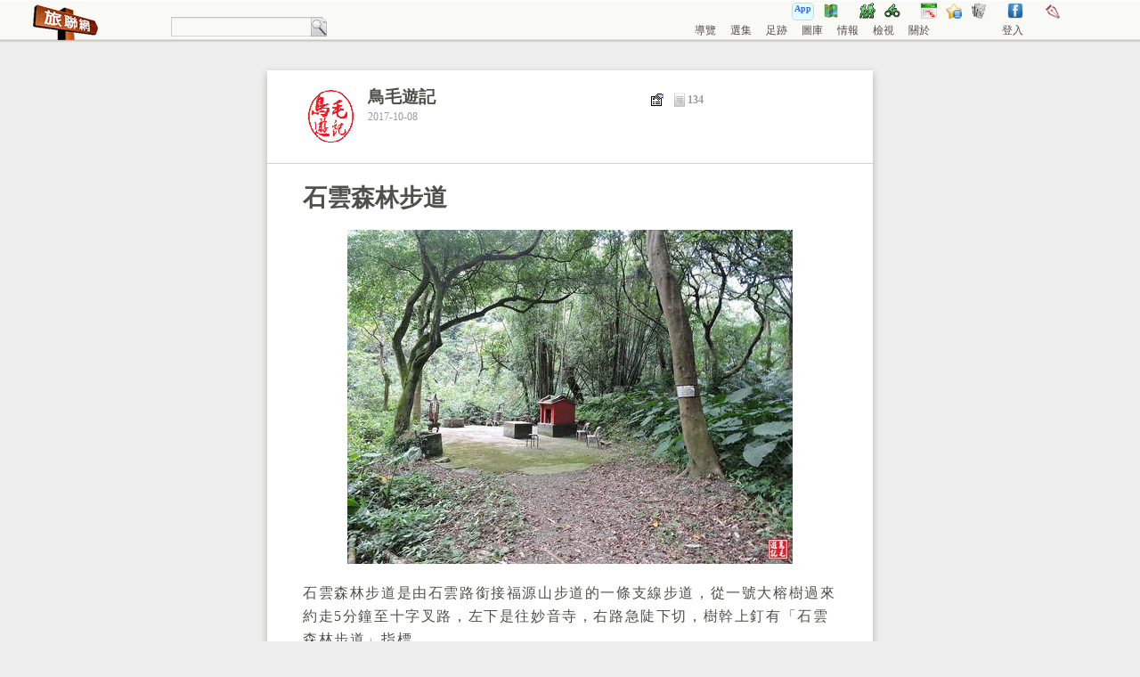

--- FILE ---
content_type: text/html; charset=UTF-8
request_url: https://www.waytogo.cc/page/75379
body_size: 7408
content:
<!DOCTYPE html>
<html lang="zh-TW" xmlns="http://www.w3.org/1999/xhtml" xmlns:fb="http://ogp.me/ns/fb#" xmlns:og="http://opengraphprotocol.org/schema/" xmlns:v="urn:schemas-microsoft-com:vml">
    <head>        
        <meta http-equiv="Content-Type" content="text/html; charset=utf-8"/>
        <meta http-equiv="content-language" content="zh-tw" />
        <meta name="viewport" content="width=device-width, initial-scale=1.0, maximum-scale=1.0, user-scalable=no" />
                <base href="https://www.waytogo.cc/"/><link rel="icon" href="favicon.ico">    
        <link rel="stylesheet" type="text/css" href="//code.jquery.com/ui/1.12.1/themes/base/jquery-ui.css">
<link rel="stylesheet" type="text/css" media="screen" href="/css/jquery.ui.potato.menu.css" />
<link rel="stylesheet" type="text/css" href="/css/waytogo.css"/>
<link rel="stylesheet" type="text/css" href="/css/curation/bookedit.css" type="text/css"/>
<link rel="stylesheet" type="text/css" href="/css/curation/booklist.css" type="text/css"/>
        <link rel="stylesheet" href="/css/page.css" type="text/css"/>
        <title>石雲森林步道 by 鳥毛遊記 - 旅聯網</title>
        <meta property="fb:admins" content="1285731471" />
        <meta property="fb:app_id" content="100294980023644" />
        <meta property="og:title" content="石雲森林步道 by 鳥毛遊記 - 旅聯網" />
        <meta property="og:description" content="石雲森林步道是由石雲路銜接福源山步道的一條支線步道，從一號大榕樹過來約走5分鐘至十字叉路，左下是往妙音寺，右路急陡下切，樹幹上釘有「石雲森林步道」指標。" />
        <meta property="og:image" content="https://d.share.photo.xuite.net/yuhyng/1d63002/20264873/1172968793_m.jpg" />        <meta name="keywords" content="石雲森林步道"/>
        <meta name='description' content="石雲森林步道是由石雲路銜接福源山步道的一條支線步道，從一號大榕樹過來約走5分鐘至十字叉路，左下是往妙音寺，右路急陡下切，樹幹上釘有「石雲森林步道」指標。"/>
        <link rel="alternate" type="application/rss+xml" title="旅聯網" href="https://feeds.feedburner.com/www.waytogo.cc"/>
        <link rel="search" type="application/opensearchdescription+xml" title="旅記網站聯合入口搜尋" href="way2go_search.xml"/>

    </head>
    <body  style="margin-left:0px;margin-top:0px;margin-right:0px;">
        <div id="fb-root"></div>
        <div id="banner">

<div class="Container">

<div style='float:left;position:relative;width:360px'>
<div style="padding:5px 0 0 5px;width:150px;float:left" >
	<a href="/"><img src="images/logo.png" border=0 style="float: left;" alt="旅記網站聯合入口" title="點選這裡返回旅聯網首頁"/></a>
<a href='./'><span id='banner-currentpagename'></span></a></div>

<div style="position:absolute;right:0;bottom:4px; text-align:left; font-size:13px;color:#e0e0e0;vertical-align:bottom;width:200px;float:right">
	<form action="index.php" method="get" name="PAD" id="PAD" style="vertical-align:middle;padding: 0; margin: 0;" onsubmit="return checktitlevalue();">
		<input type="text" id="q" name="q" value="">
		<input type="hidden" id="sitesearch" name="sitesearch" value="waytogo.cc">
		<ul id='searchmenu' class="sitemenu" style='margin-left:0;padding-left:0;'>
		<li><a href="javascript:SearchPosts()" style='padding:0'><img src='images/document-find.png' style='vertical-align:middle' border=0></a>
			<ul>
				<li><a href="javascript:SearchPosts()">搜尋遊記</a></li>
				<li><a href="javascript:SearchTopics()">搜尋主題</a></li>
				<li><a href="javascript:SearchCurations()">搜尋選集</a></li>
				<li><a href="javascript:SearchDomain()">全站搜尋</a></li>
				<li class='separator'></li>
				<li><a href="javascript:SearchUsers()">尋找某個人</a></li>				
											
			</ul>
		</li>
		</ul>
	</form>
</div>
</div>


<div style='float:right;height:44px;position:relative;width:425px;margin-right:55px;'>
<div class='bannerMenu'>
	<!--<div id='calendararea' style='float:left;position:relative;width:70px;margin:3px 15px 3px 0;font-size:13px;font-family:微軟正黑體'>
		<a href='/calendar.php' title='活動行程日曆'><img src='/images/schedule.png' alt='活動行程日曆' align=top style='margin-right:3px;vertical-align:bottom;'>行事曆</a>
	</div>-->
	<ul>	
            <li><a href="https://play.google.com/store/apps/details?id=cc.waytogo.waytogo11" title="Waytogo App 下載" style="text-decoration:none"><div style="border: 1px lightgrey solid; padding: 0 2px; background-color: lightcyan; border-radius: 5px; height: 18px; font-size: 0.8em; font-weight: bold; color: royalblue;"><span>App</span></div></a></li>
            <li><a href="/map" title="旅聯網地圖集"><img src='/images/route.png' alt='旅聯網地圖集' align=top></a></li>
            <li>&nbsp;</li>
		<li><a href="/topic/909" title="登山健行"><img src='/images/hiker.png' alt='登山健行' align=top></a></li>		
		<li><a href="/topic/1189" title="自行車道"><img src='/images/cycling.png' alt='自行車道' align=top></a></li>			
		<li>&nbsp;</li>
		<!--<li><a href='/calendar' title='活動行程日曆'><img src='/images/schedule.png' alt='活動行程日曆' align=top></a></li>-->
		<li><a href='/month?acpm=showinfo' title='本月文章'><img src='/images/calendar.png' alt='本月文章' align=top></a></li>		
		<li><a href="/focus" title="焦點話題"><img src='/images/list.png' alt='焦點話題' align=top></a></li>
			
		<li><a href="/filterinfos" title="旅遊新聞"><img src='/images/news.png' alt='旅遊新聞' align=top></a></li>
<!--		<li><a href="/timeline.php" title="旅遊情報"><img src='/images/info.png' alt='旅遊情報' align=top></a></li>-->
			
		
				<li>&nbsp;</li>
		<!--<li><a href="http://living.waytogo.cc" title="生活記趣"><img border=0 src='http://living.waytogo.cc/images/living.png' align=top></a></li>-->
		<li><a href="http://www.facebook.com/waytogonet" title="旅聯網 on Facebook"><img src='/images/fb.png' align=top></a></li>		
		<!--<li><a href="http://m.waytogo.cc/index.php" title="手機版"><img src='/images/phone.png' align=top></a></li>-->
		<li>&nbsp;</li><li><a href='/document/usermanual/usermanual.htm' title='加入旅聯網一起發表遊記'><img src='/images/write.png' align=top></a></li>	</ul>
</div>
	
<div style="bottom:0px;left:0px;position:absolute;">
	<ul id='mainmenu' class="sitemenu">	
	
<!--
	<li><a href="/wallposts.php" title='張貼'>張貼</a>
		<ul>			
					
		</ul>	
	</li>
-->	

	<li><a href='/guide' title='分類與興趣主題'>導覽</a>
		<ul>
			<li id='menucat-11'><a href='/cat/11'>散心</a>
				<ul>
					<li><a href="/topic/2620">旅遊活動</a>
						<ul>
							<li><a href="/topic/6631">台北市</a></li>
							<li><a href="/topic/3164">新北市</a></li>
							<li><a href="/topic/6633">桃園</a></li>
							<li><a href="/topic/6634">新竹市</a></li>
							<li><a href="/topic/3892">新竹縣</a></li>
							<li><a href="/topic/5693">苗栗</a></li>
							<li><a href="/topic/5617">台中</a></li>
							<li><a href="/topic/5999">彰化</a></li>
							<li><a href="/topic/6637">雲林</a></li>
							<li><a href="/topic/6638">嘉義縣</a></li>	
							<li><a href="/topic/6639">嘉義市</a></li>
							<li><a href="/topic/5758">台南</a></li>
							<li><a href="/topic/5143">高雄</a></li>		
							<li><a href="/topic/5152">屏東</a></li>
							<li><a href="/topic/6644">花蓮</a></li>
							<li><a href="/topic/6524">澎湖</a></li>		
							<li><a href="/topic/6646">金門</a></li>
							<li><a href="/topic/6647">馬祖</a></li>	
						</ul>	
					</li>
					<li><a href="/topic/1917" title='城鄉'>城市漫步</a>
						<ul>
							<li><a href="/campaign/18" title='台南散策'>台南散策</a></li>
							<li><a href="/topic/6466" title='青田七六'>青田七六</a></li>
						</ul>
					</li>
					<li><a href="/topic/6564" title='農村農會'>農村體驗</a></li>
					<li><a href="/topic/528" title='賞花'>賞花尋芳</a></li>
					<li><a href="/topic/1189" title='鐵馬'>鐵馬單車</a></li>
					<li><a href="/topic/909" title='登山'>登山健行</a></li>
					<li><a href="/topic/4550" title='民宿'>民宿一晚</a></li>
					<li><a href="/topic/4171" title='景觀餐廳'>景觀餐廳</a></li>					
				</ul>
			</li>
			<li id='menucat-1'><a href='/cat/1'>鐵馬</a></li>
			<li id='menucat-2'><a href='/cat/2'>攝影</a>
				<ul>
					<li><a href='/topic/2326?ac=listposts'>賞鳥</a></li>
				</ul>
			</li>
			<li id='menucat-3'><a href='/cat/3'>生態</a></li>
			<li id='menucat-4'><a href='/cat/4'>建築</a></li>
			<li id='menucat-5'><a href='/cat/5'>鐵道</a></li>
			<li id='menucat-6'><a href='/cat/6'>高山</a></li>
			<li id='menucat-7'><a href='/cat/7'>海外</a>
				<ul>
					<li><a href="/topic/883" title='日本'>日本</a>
						<ul>
							<li><a href="/topic/885" title='東京'>東京</a></li>
							<li><a href="/topic/888" title='京都'>京都</a></li>
							<li><a href="/topic/891" title='北海道'>北海道</a></li>
						</ul>	
					</li>
					<li><a href="/topic/892" title='中國'>中國</a></li>
					<li><a href="/topic/5589" title='歐洲'>歐洲</a></li>					
				</ul>
			</li>
			<li id='menucat-8'><a href='/cat/8'>美味</a></li>
			<li id='menucat-9'><a href='/cat/9'>人文</a>
				<ul>
					<li><a href="/topic/3" title='古道'>古道</a>
						<ul>
							<li><a href="/topic/18" title='台北市古道'>台北市古道</a></li>
							<li><a href="/topic/46" title='新北市古道'>新北古道</a>
								<ul>
									<li><a href="/topic/47" title='雙溪區古道'>雙溪區古道</a></li>
									<li><a href="/topic/137" title='三芝區古道'>三芝區古道</a></li>
									<li><a href="/topic/120" title='萬里區古道'>萬里區古道</a></li>
								</ul>
							</li>	
							<li><a href="/topic/159" title='桃園古道'>桃園古道</a></li>
							<li><a href="/topic/181" title='新竹古道'>新竹古道</a></li>
							<li><a href="/topic/203" title='苗栗古道'>苗栗古道</a></li>
						</ul>
					</li>
					
				</ul>	
			</li>
			<li id='menucat-10'><a href='/cat/10'>郊山</a>
				<ul>
					<li><a href="/topic/408" title='步道'>步道</a>
						<ul>
							<li><a href="/topic/410" title='台北市步道'>台北市步道</a></li>
							<li><a href="/topic/6886" title='新北市步道'>新北市步道</a></li>
						</ul>
					</li>
					<li><a href="/topic/929" title='基石'>基石</a>
						<ul>
							<li><a title='一等三角點' href='/topic/930'>一等三角點</a></li>
							<li><a title='一等三角點' href='/topic/951'>一等三角點</a></li>
							<li><a title='三等三角點' href='/topic/970'>三等三角點</a></li>
							<li><a title='圖根點' href='/topic/1015'>圖根點</a></li>
							<li><a title='鑛務課' href='/topic/1030'>鑛務課</a></li>							
						</ul>
					</li>
				</ul>
			</li>
                        <li id='menucat-11'><a href='/cat/12'>中級山</a></li>
		</ul>
	</li>
	
	<li id='menuhome-curation'><a href="/curations" title='選集'>選集</a>
		<ul>			
			<li><a href="/curations?ac=listcurations&acpm=rp" title='選集最新發表'>最新發表</a></li>
			<li><a href="/curations?ac=listcurations&acpm=hc" title='選集熱門點閱'>最多點閱</a></li>
			<li><a href="/curations?ac=listcurations&acpm=mr" title='選集許多推薦'>最愛推薦</a></li>
			<li><a href="/curations?ac=listcurations&acpm=mc" title='選集許多評論'>最多討論</a></li>
			<li><a href="#" title='分類選集'>分類選集</a>
				<ul>
		<li><a href='/curations?ac=listcatcurations&acpm=1' title='鐵馬類選集'>鐵馬類</a></li><li><a href='/curations?ac=listcatcurations&acpm=2' title='攝影類選集'>攝影類</a></li><li><a href='/curations?ac=listcatcurations&acpm=3' title='生態類選集'>生態類</a></li><li><a href='/curations?ac=listcatcurations&acpm=4' title='建築類選集'>建築類</a></li><li><a href='/curations?ac=listcatcurations&acpm=5' title='鐵道類選集'>鐵道類</a></li><li><a href='/curations?ac=listcatcurations&acpm=6' title='高山類選集'>高山類</a></li><li><a href='/curations?ac=listcatcurations&acpm=7' title='海外類選集'>海外類</a></li><li><a href='/curations?ac=listcatcurations&acpm=8' title='美味類選集'>美味類</a></li><li><a href='/curations?ac=listcatcurations&acpm=9' title='人文類選集'>人文類</a></li><li><a href='/curations?ac=listcatcurations&acpm=10' title='郊山類選集'>郊山類</a></li><li><a href='/curations?ac=listcatcurations&acpm=11' title='散心類選集'>散心類</a></li><li><a href='/curations?ac=listcatcurations&acpm=12' title='中級山類選集'>中級山類</a></li>				</ul>
			</li>	
		</ul>	
	</li>
		
	<li id='menuhome-campaign'><a href="/campaigns" title='足跡'>足跡</a>
		<ul>
			<li><a href="/document/campaign/campaignhelp.html" target=_new title='足跡規則'>規則</a></li>
			<li><a href="http://forum.waytogo.cc/viewforum.php?f=21"  target=_new title='足跡討論區'>討論區</a></li>
						<li class='separator'></li>			
			<li id='menucampaign-2'><a href='/campaigns?ac=ho' title='依闖關人數-足跡'>依闖關人數</a></li>
			<li id='menucampaign-3'><a href='/campaigns?ac=hf' title='依完成人數-足跡'>依完成人數</a></li>
			<li id='menucampaign-4'><a href='/campaigns?ac=rp' title='依上線時間-足跡'>依上線時間</a></li>
                        <li class='separator'></li>
                        <li id='menucampaign-5'><a href='/campaigns?ac=registeredposts' title='最近登錄足跡的遊記'>登錄的足跡</a></li>
					</ul>
	</li>
	<li><a href="https://waytogo.cc/gallery" target=_new title='圖庫'>圖庫</a>
                <ul>
			<li id='menualbum-1'><a href="/album/1" title='圖庫最新發表展示'>最新發表</a></li>
			<li id='menualbum-3'><a href="/album/3" title='土地公廟圖庫展示'>土地公廟</a></li>
			<li id='menualbum-7'><a href="/album/7" title='賞鳥圖庫展示'>賞鳥</a></li>
			<li id='menualbum-8'><a href="/album/8" title='碑碣圖庫展示'>碑碣</a></li>
			<li id='menualbum-5'><a href="/album/5" title='老樹圖庫展示'>老樹</a></li>
			<li id='menualbum-9'><a href="/album/9" title='古橋圖庫展示'>古橋</a></li>
			<li id='menualbum-4'><a href="/album/4" title='台北小百岳圖庫展示'>台北小百岳</a></li>
			<li id='menualbum-6'><a href="/album/6" title='日治遺跡圖庫展示'>日治遺跡</a></li>
                </ul>
        </li>
	<li><a href="http://forum.waytogo.cc" title='新聞情報、話題焦點'>情報</a>
		<ul>
			<li><a href="http://forum.waytogo.cc/imess.php?fid=2" target=_new title='留言板'>留言板</a></li>			
			<li><a href="http://forum.waytogo.cc" target=_new title='討論區'>討論區</a></li>
			<li><a href="http://forum.waytogo.cc/viewforum.php?f=23" target=_new title='活動、路線'>活動、路線</a></li>
			<li id='menutimeline-focus'><a href='/focus' title='話題焦點'>話題焦點</a></li>
				
			
			<li id='menufi-rp'><a href="/filterinfos" title='旅遊新聞'>旅遊新聞</a>
				<ul>
					<li id='menufi-hc'><a href="/filterinfos?ac=hc" title='熱門新聞'>熱門新聞</a></li>
				</ul>
			</li>
						<li id='menutimeline-0'><a href="/timelines" title='活動情報'>旅遊動態</a>
				<ul>
					<li id='menutimeline-1'><a href="/timelines?ac=list&acpm=1" title='官網情報'>官網動態</a></li>			
					<li id='menutimeline-3'><a href="/timelines?ac=list&acpm=3" title='活動情報'>活動動態</a></li>
					<li id='menutimeline-4'><a href="/timelines?ac=list&acpm=4" title='團體情報'>團體動態</a></li>
					<li id='menutimeline-2'><a href="/timelines?ac=list&acpm=2" title='店家情報'>店家動態</a></li>
					<li id='menutimeline-5' ><a href="/timelines?ac=list&acpm=5" title='達人情報'>達人動態</a></li>
				</ul>	
			</li>	
			
		</ul>	
	</li>
        	
            <li><a href="#">檢視</a>
                <ul>
                    <li><a href='javascript:void(0)'><span id='spanShowMap' onclick='javascript:ShowMap()'>旅記地圖</span></a></li><li><a id='newmapwin' href='/largemap' target=_new>另開地圖</a></li>	
                </ul>
            </li>
            		
	
	<li><a href="#">關於</a>
		<ul>			
			<li><a href="http://forum.waytogo.cc/viewforum.php?f=4" target=_new title='旅聯公告'>旅聯公告</a></li>
			<li><a href="document/usermanual/usermanual.htm" target=_new title='如何發表'>如何發表</a></li>
			<li><a href="document/curations/curations.htm" target=_new title='規畫選集'>規畫選集</a></li>
			<li><a href="document/usermanual/experience.htm" target=_new title='瀏覽體驗'>瀏覽體驗</a></li>
			<li><a href="http://forum.waytogo.cc/viewtopic.php?p=2372#2372" target=_new title='上傳影像'>上傳影像</a></li>
			<li><a href="http://forum.waytogo.cc/viewtopic.php?p=17235#17235" target=_new title='嵌入文章'>嵌入文章</a></li>
			<li class='separator'></li>
			<li id='menuhome-currentmonth'><a href='/month?acpm=showinfo' title='本月文章'><img src='/images/calendar.png' alt='本月文章' width=16px height=16px align=top>&nbsp;本月</a></li>
			<li><a href="/topic/1" title='旅遊主題目錄'><img src='/images/listtree.png' alt='旅行主題目錄' width=16px height=16px align=top>&nbsp;目錄</a>
			<!--<li><a href="http://www.waytogo.cc/liansan.php" title='遊戲．旅聯梁山'><img src='/images/topic/cache/small/6/5/6559.jpg' alt='遊戲．旅聯梁山' width=16px height=16px align=top>&nbsp;遊戲</a>-->
			<li><a href="https://waytogo.cc/blog" title="旅聯網部落格"  target=_new><img border=0 src='/images/blog.png' width=16px height=16px align=top>&nbsp;部落格</a></li>
			<li><a href="https://www.facebook.com/waytogonet" title="旅聯網粉絲團"  target=_new><img border=0 src='/images/fb.png' width=16px height=16px align=top>&nbsp;專頁</a></li>
			<!--<li><a href="https://plus.google.com/u/0/b/112044719630950463782" title="旅聯網Google+"  target=_new><img border=0 src='/images/google-plus.png' width=16px height=16px align=top>&nbsp;專頁</a></li>
			<li><a href="http://twitter.com/waytogocc" title="旅聯網推特"  target=_new><img border=0 src='/images/twitter.png' width=16px height=16px align=top>&nbsp;Twitter</a></li>-->
			<li><a class=en href="https://feeds.feedburner.com/way2go" ><img border=0 src='/images/rss2.gif' width=16px height=16px align=top>&nbsp;RSS</a></li>
<!--			<li><a class=en href="http://www.feedburner.com/fb/a/emailverifySubmit?feedId=1759699"><img border=0 src='/images/rss2.gif' width=16px height=16px align=top>&nbsp;MAIL</a></li>-->
			<!--<li><a href='/calendar.php' title='活動行程日曆'><img src='/images/schedule.png' alt='活動行程日曆' width=16px height=16px align=top>行事曆</a></li>-->
			<li class='separator'></li>
                        <li><a href="living/" title="生活記趣分站" style="text-overflow: initial;"><img border=0 src='living/images/living.png' width=16px height=16px align=top>&nbsp;生活記趣</a></li>
                        <li class='separator'></li>
                        <li><a href="/document/privacy-policy.html" title='隱私權政策'>隱私權政策</a>
			<li><a href="/document/about.html" title='關於旅聯網'>關於旅聯網</a>
			<li><a href="mailto:gardener@waytogo.cc">連絡版主</a></li>
		</ul>
	</li>	
</ul>
</div>

<div style="text-align:left;bottom:0px;right:0px;position:absolute;">
		<ul id='usermenu' class="sitemenu">
<li><a href='/user/logon'>登入</a></li></ul>

</div>
</div>

</div>
			
</div><div class='maincontent'>
    <div id='leftcolumn'></div>
    <div id='maincolumn'>
        <div id='divcontent'>
            <div class='pagecolumn'>
                <div class='JournalAuthor'>
                    <div id='DocStats'>
                        <ul>
                            <li>
                                <p class='journal-state'>
                                    <span><a href='javascript:void(0)' class='journal-menu' jid='75379' ai='477' doctype='page' docid='75379' title='編輯'><img src='images/b_props.png'></a>
</span>                                    <span><img src='images/favor.png' title='134次點閱'><strong>134</strong></span>                                                                       
                                </p>
                            </li>
                            <li>
                                <p class='journal-state'>
                                                                                                                                                
                                </p>
                            </li>
                            <li>
                                <div style='float:left;margin-right:9px;'><fb:like href='http://www.waytogo.cc/page/75379' width='90' layout='button_count' show_faces='' action='recommend' style='vertical-align:top;'></fb:like></div>
                            </li>    
                        </ul>
                    </div>

                    <img class='avatar' src='/images/grey.gif' data-original='images/user/cache/medium/4/7/477.png'>
                    <p id='JournalAuthorName'>
                        <a title='鳥毛遊記' href='user/477' target=_top>鳥毛遊記</a>                        <span class='actionbutton'></span>
                    </p>

                    <p id='JournalAuthorDate' class='journal-state'>2017-10-08</p>
                </div>

                <div id='dragj-75379' class='dragj'  n='石雲森林步道' ai='477' an='鳥毛遊記'>    
    <h1 id='JournalName'><a class='journal-link' href='http://blog.xuite.net/yuhyng/twblog/538388843' jid='75379' ai='477'>石雲森林步道</a>
    </h1>    
</div>                
<div class='PageImageHolder'>
    <a href='http://blog.xuite.net/yuhyng/twblog/538388843' class='journal-link' target='_new'>
                    <img id='jt-75379' alt='石雲森林步道' src='/images/grey.gif' data-original='images/journal/cache/original/7/5/75379.jpg' height=375 width=500>
            <!--<img id='jt-75379' alt='石雲森林步道' src='/images/grey.gif' data-original='images/journal/cache/original/7/5/75379.jpg'>-->
                </a>

    <div class="page-logo-ads"><ins class="adsbygoogle" style="display:inline-block;width:468px;height:60px" data-ad-client="ca-pub-5082520731587744" data-ad-slot="7826587719"></ins><script>(adsbygoogle = window.adsbygoogle || []).push({});</script></div></div>
                <div class='JournalDescription' id='s-75379'>石雲森林步道是由石雲路銜接福源山步道的一條支線步道，從一號大榕樹過來約走5分鐘至十字叉路，左下是往妙音寺，右路急陡下切，樹幹上釘有「石雲森林步道」指標。</div>

                                    <div class="page-has-AD-link"><ins class="adsbygoogle"  style="display:inline-block;width:468px;height:15px"  data-ad-client="ca-pub-5082520731587744"  data-ad-slot="3396388115"></ins><script>(adsbygoogle = window.adsbygoogle || []).push({});</script></div>
                    
                
                <div class='pageComment'><a name='comments'></a>
                    <div class='pagefbcomments'><a name='fbcomments'></a><fb:comments href='http://www.waytogo.cc/page/75379' num-posts='5' width='600'></fb:comments></div>
                </div>

                
                <div class='pagemisc'>
    <ul class='pagebiinfo'>
        <li><p class='introduce'>本篇所屬分類</p><h3><a title='鳥毛遊記的郊山篇' href='user/477?ac=listcatposts&acpm=10' target=_top>郊山</a></h3><ul class='thumbsboard'><li><img data-original='images/journal/cache/medium/9/0/90784.jpg' src='images/grey.gif'></li><li><img data-original='images/journal/cache/medium/9/0/90770.jpg' src='images/grey.gif'></li><li><img data-original='images/journal/cache/medium/9/0/90766.jpg' src='images/grey.gif'></li><li><img data-original='images/journal/cache/medium/9/0/90757.jpg' src='images/grey.gif'></li><li><img data-original='images/journal/cache/medium/9/0/90752.jpg' src='images/grey.gif'></li><li><img data-original='images/journal/cache/medium/9/0/90742.jpg' src='images/grey.gif'></li></ul></li>
        <li><p>&nbsp;</p><h3>&nbsp;</h3><ins class='adsbygoogle' style='display:inline-block;width:320px;height:50px' data-ad-client='ca-pub-5082520731587744'   data-ad-slot='6629056112'></ins><script>(adsbygoogle = window.adsbygoogle || []).push({});</script></li>
    </ul>
</div>

                
                
                    <div class='pagemisc'>
        <h3>1 相關主題</h3>
        <ul class='pagebiinfo'>
                            <li>
                    <a title='石雲步道' class='imgblock' href='topic/5628' target=_top>
                                        
                            <img data-original='images/topic/cache/medium/5/6/5628.jpg' src='/images/grey.gif'>
                                                </a>
                    <p><a title='石雲步道' href='topic/5628' target=_top><span class='infoname'>石雲步道</span></a><br><span class='infoappendix'><a href='topic/1' title='最上層目錄'>/</a>/<a title='步道' href='topic/408'>步道</a>/<a title='郊山' href='topic/409'>郊山</a>/<a title='桃園' href='topic/3102'>桃園</a></span></p></li>

                
            <li><ins class="adsbygoogle" style="display:inline-block;width:320px;height:50px" data-ad-client="ca-pub-5082520731587744"   data-ad-slot="6629056112"></ins><script>(adsbygoogle = window.adsbygoogle || []).push({});</script></li>        

        </ul>
    </div>
    
                    <div class='pagemisc'>
        <h3>3 相關文章</h3>
        <ul class='pagebiinfo'>
                            <li>
                    <a class='imgblock' href='page/83292' target=_self  title='南橋桃園觀光工廠.石雲森林步道.鶯歌百年六號榕樹.石雲禪寺.石雲禪寺紀念碑'>
                                        
                            <img data-original='images/journal/cache/medium/8/3/83292.jpg' src='/images/grey.gif'>
                                                </a>
                    <div class='infoname oneline'><a href='page/83292' target=_self title='南橋桃園觀光工廠.石雲森林步道.鶯歌百年六號榕樹.石雲禪寺.石雲禪寺紀念碑'>南橋桃園觀光工廠.石雲森林步道.鶯歌百年六號榕樹.石雲禪寺.石雲禪寺紀念碑</a></div>
                                        <div class='infoappendix oneline'><a href='user/1520'>童妍童羽的遊記</a> 2020/12/28 發表</div>
                    <p class='journal-state'>
                                                <span><a class='previewlink' href='page/83292' title='南橋桃園觀光工廠.石雲森林步道.鶯歌百年六號榕樹.石雲禪寺.石雲禪寺紀念碑'><img src='images/preview.png'></a></span>
                                                <span><img src='images/favor.png' title='點閱'><strong>48</strong></span>                                                                    </p>
                </li>

                                <li>
                    <a class='imgblock' href='page/77843' target=_self  title='20190127石雲森林步道-望湖山-尖山'>
                                        
                            <img data-original='images/journal/cache/medium/7/7/77843.jpg' src='/images/grey.gif'>
                                                </a>
                    <div class='infoname oneline'><a href='page/77843' target=_self title='20190127石雲森林步道-望湖山-尖山'>20190127石雲森林步道-望湖山-尖山</a></div>
                                        <div class='infoappendix oneline'><a href='user/1373'>PSwoodly的遊記</a> 2019/01/28 發表</div>
                    <p class='journal-state'>
                                                <span><a class='previewlink' href='page/77843' title='20190127石雲森林步道-望湖山-尖山'><img src='images/preview.png'></a></span>
                                                <span><img src='images/favor.png' title='點閱'><strong>132</strong></span>                                                <span><a href='page/77843/1' title='航跡圖'><img src='images/maps-icon.png'></a></span>
                                                </p>
                </li>

                                <li>
                    <a class='imgblock' href='page/76037' target=_self  title='【桃園龜山】石雲森林步道'>
                                        
                            <img data-original='images/journal/cache/medium/7/6/76037.jpg' src='/images/grey.gif'>
                                                </a>
                    <div class='infoname oneline'><a href='page/76037' target=_self title='【桃園龜山】石雲森林步道'>【桃園龜山】石雲森林步道</a></div>
                                        <div class='infoappendix oneline'><a href='user/1389'>j28ah的遊記</a> 2018/02/12 發表</div>
                    <p class='journal-state'>
                                                <span><a class='previewlink' href='page/76037' title='【桃園龜山】石雲森林步道'><img src='images/preview.png'></a></span>
                                                <span><img src='images/favor.png' title='點閱'><strong>98</strong></span>                                                                    </p>
                </li>

                
            <li><ins class="adsbygoogle" style="display:inline-block;width:320px;height:50px" data-ad-client="ca-pub-5082520731587744"   data-ad-slot="6629056112"></ins><script>(adsbygoogle = window.adsbygoogle || []).push({});</script></li>
        </ul>
    </div>
    
                            </div>
        </div>
</div></div>

        <div id='divmenu' tabindex=-1 class="contextmenu" style="display:none;" onmouseover="javascript:jQuery(this).addClass('hovering')" onmouseout="jQuery(this).removeClass('hovering')" onblur="closepopup(this.id)"><div id='divmenu-content'></div><a class='close' onclick="jQuery(this).parent().hide()"></a></div>
<div id='divkeywords'  tabindex=-1 class='contextmenu' style="display:none;" onmouseover="javascript:jQuery(this).addClass('hovering')" onmouseout="jQuery(this).removeClass('hovering')" onblur="closepopup(this.id)"><div id='divkeywords-content'></div><a class='close' onclick="jQuery(this).parent().hide()"></a></div>
<div id='divrelatic'  tabindex=-1 class='contextmenu' style="display:none;" onmouseover="javascript:jQuery(this).addClass('hovering')" onmouseout="jQuery(this).removeClass('hovering')" onblur="closepopup(this.id)"><div id='divrelatic-content'></div><a class='close' onclick="jQuery(this).parent().hide()"></a><a class='jump' title='返回關鍵字選單'></a></div>
        <!-- for waypoints data using xml tag will make ambigious(especially in Firefox), use div tag instead, use javascript xmlobj instead-->
        <div id="xmlWaypoints" style="display:none"><?xml version="1.0" encoding="utf-8"?>
<waypoints><wp lat="+24.9835370" lng="+121.366550" name="石雲步道" oid="5628" t="0">5628</wp></waypoints>
</div>

        <script src="//code.jquery.com/jquery-3.6.0.min.js"></script>
<script src="//code.jquery.com/ui/1.12.1/jquery-ui.js"></script>
<script src="/js/jquery.lazyload.min.js"></script>
<script src="/js/jquery.editable-1.3.3.min.js"></script>
<script src="/js/masonry.pkgd.min.js"></script>
<script src="/js/jquery.ui.potato.menu.js"></script>
<script src="/js/jquery.purl-2.2.min.js"></script>
<script src="/js/fbapiinit.inc.js"></script>
<script src="/js/waytogo.js"></script>
<script src="/js/curation.inc.js"></script>
<script src="/js/docobjbase.js"></script>
        <script type="text/javascript" src="/js/pageobj.js"></script>
       
        <script type="text/javascript">
            var bPreview = false;

            var docmeta = {"luserid":-1,"type":"page","id":"75379","name":"\u77f3\u96f2\u68ee\u6797\u6b65\u9053 by \u9ce5\u6bdb\u904a\u8a18","ll":"","kmlFile":"","bRecent":false,"bshowmap":0};
            var docobj = new pageobj(docmeta, "divcontent");

            jQuery(function () {
                if (!bPreview) {
                    //initial banner menu
                    jQuery('.sitemenu').ptMenu().show();
                }

                docobj.init();
                
                //make previewlink into history
                jQuery('#'+docobj.contentElem).find('a.previewlink').click(addressable);
            });
        </script>
        
<script async src="//pagead2.googlesyndication.com/pagead/js/adsbygoogle.js"></script>

<!-- Global site tag (gtag.js) - Google Analytics -->
<script async src="https://www.googletagmanager.com/gtag/js?id=UA-1171163-4"></script>
<script>
    window.dataLayer = window.dataLayer || [];
    function gtag() {
        dataLayer.push(arguments);
    }
    gtag('js', new Date());

    gtag('config', 'UA-1171163-4');
</script>

<!-- Global site tag (gtag.js) - Google Analytics -->
<script async src="https://www.googletagmanager.com/gtag/js?id=G-1D86NEB3B2"></script>
<script>
    window.dataLayer = window.dataLayer || [];
    function gtag() {
        dataLayer.push(arguments);
    }
    gtag('js', new Date());

    gtag('config', 'G-1D86NEB3B2');
</script>
    </body>
</html>

--- FILE ---
content_type: text/html; charset=utf-8
request_url: https://www.google.com/recaptcha/api2/aframe
body_size: 267
content:
<!DOCTYPE HTML><html><head><meta http-equiv="content-type" content="text/html; charset=UTF-8"></head><body><script nonce="ComR6D1HknjFtDl6nM7zlg">/** Anti-fraud and anti-abuse applications only. See google.com/recaptcha */ try{var clients={'sodar':'https://pagead2.googlesyndication.com/pagead/sodar?'};window.addEventListener("message",function(a){try{if(a.source===window.parent){var b=JSON.parse(a.data);var c=clients[b['id']];if(c){var d=document.createElement('img');d.src=c+b['params']+'&rc='+(localStorage.getItem("rc::a")?sessionStorage.getItem("rc::b"):"");window.document.body.appendChild(d);sessionStorage.setItem("rc::e",parseInt(sessionStorage.getItem("rc::e")||0)+1);localStorage.setItem("rc::h",'1769695165205');}}}catch(b){}});window.parent.postMessage("_grecaptcha_ready", "*");}catch(b){}</script></body></html>

--- FILE ---
content_type: text/css
request_url: https://www.waytogo.cc/css/curation/bookedit.css
body_size: 628
content:
@charset "UTF-8";

#album {
 font-size: 62.5%; 
 width: 192px; 
 float:left;
/* background:#fff;*/
 display:none;
 position:fixed;
 top:46px;
 left:8px;
 z-index:2;/*over the jdynaoverlay */
}
.ui-accordion .ui-accordion-content { padding:0;}
.dragj {z-index:3;}
#droppable { width: 192px; height: 600px; padding: 0.5em; float: left; margin: 10px; }
#album h1 { padding: .2em; margin: 0;  font-size:15px;}
.b_ch ol { margin: 0; padding: 1em 0 1em 2.45em; font-size:11px;line-height:16pt;}
.b_ch ol li{
 margin:0 3px 3px 0;
}

.b_chname {
	margin: 0;
	padding: 1em 1em 0em 1em;
}
/*
.lishort {
 overflow: hidden;
 text-overflow: ellipsis;
 white-space: nowrap;  
}
*/

.liwrap {
	display:none;
}

/*#b_title { margin: 0; padding: 1em; font-size:13px;line-height:16pt;word-wrap: break-word;word-break: break-all;}*/
#b_title { font-family:微軟正黑體;}
.chname {
 width:124px;
 overflow: hidden;
 text-overflow: ellipsis;
 white-space: nowrap;  
}
.b_chabs { 
	color:#524d4d;
	padding: 1em 0 0em 2em;
	margin:0 3px 0 0;
	word-wrap: break-word;
	word-break: break-all;
}

#b_abs { 
	margin:0 3px 1em 0;
	/* padding-bottom:1em; */

}
.blicmt {background:#d0d0f0;margin-right: 0.2em;padding:0.1em;word-wrap: break-word;word-break: break-all;}
.book_filedel {width:16px;}
.book_head_command {float:right;font-weight:normal;font-size:13px;}
.draggingtext {
	white-space:nowrap;
	font-size:13px;
	font-weight:bold;
	color:#2525d4;
	z-index:3;/*over the album*/
}

 /* use a semi-transparent image for the overlay */
#stylepreview {
    /* must be initially hidden */
    display:none;

    /* place overlay on top of other elements */
    z-index:10000;
   
    width:870px;
    min-height:200px;
    border:1px solid #666;

    box-shadow:0 0 90px 5px #000;
    -webkit-box-shadow: 0 0 90px #000;
}
  
  /* close button positioned on upper right corner */
  
#stylepreview  .close {
    background-image:url(/images/apple-close.png);
    position:absolute;
    left:-14px;
    top:-14px;
    cursor:pointer;
    height:28px;
    width:28px;
}

 


--- FILE ---
content_type: text/javascript
request_url: https://www.waytogo.cc/js/docobjbase.js
body_size: 8358
content:
/* 
 * To change this license header, choose License Headers in Project Properties.
 * To change this template file, choose Tools | Templates
 * and open the template in the editor.
 */

function extend(base, sub) {
    // Avoid instantiating the base class just to setup inheritance
    // Also, do a recursive merge of two prototypes, so we don't overwrite 
    // the existing prototype, but still maintain the inheritance chain
    // Thanks to @ccnokes
    var origProto = sub.prototype;
    sub.prototype = Object.create(base.prototype);
    for (var key in origProto) {
        sub.prototype[key] = origProto[key];
    }
    // The constructor property was set wrong, let's fix it
    Object.defineProperty(sub.prototype, 'constructor', {
        enumerable: false,
        value: sub
    });
}

jQuery(function () {
    jQuery(window).resize(function () {
        if((typeof(docobj) != "undefined") && docobj.msnryobj != null) {
            setTimeout(function () {
                docobj.msnryobj.layout();
//                jQuery('.Container').width(docobj.msnryobj.container.width());
            }, 200);
        }
//        else
//            jQuery('.Container').width(jQuery(window).width() - 100); //for cat non-masonry object
    });
});

function CMasonry(containerSelector, selector, columnwidth, stampname) {
    this.selector = selector || ".bookcell,.journalcolumn,.topicBoard, .mitem";
    this.columnwidth = columnwidth || 0;
    this.container = jQuery(containerSelector);
    this.stampname = stampname || ".corner-stamp";

    this.destroy = function () {
        this.container.each(function (i) {
            var msnry = Masonry.data(this);
            msnry.off('layoutComplete');
            msnry.destroy();
        });
    };
    this.layout = function () {
        this.container.masonry('layout');
    };   
   
    if ((this.stampname == '') || (jQuery("" + this.stampname).length == 0)) {
        this.container.masonry({
            itemSelector: this.selector,
            columnWidth: this.columnwidth,
            isInitLayout: false,
            isFitWidth: true
        });
    }
    else {
        this.container.masonry({
            itemSelector: this.selector,
            columnWidth: this.columnwidth,
            isInitLayout: false,
            stamp: ("" + this.stampname),
            //cornerStampSelector: (""+stampname),
            isFitWidth: true
        });
    }

    this.container.masonry('on', 'layoutComplete', function () {
        if ((typeof (docobj) != "undefined") && (typeof (docobj.AfterLayout) == "function")) {
            docobj.AfterLayout();
        }
        //remove masonrying flag
        docobj.msnryobj.container.removeData("masonrying");
    });
}

var columnobj = null;
function CColumn(name, width) {
    this.mName = name;
    this.mWidth = width;
    this.mRegisteredObjs = new Array();
    this.mWidgets = new Array();
    this.mTicks = new Array();
    this.registerEventSink = function (objname) {
        if (!this.mRegisteredObjs.inArray(objname))
            this.mRegisteredObjs.push(objname);
    };
    this.hideColumn = function (bKeepDatalayer) {
        bKeepDatalayer = bKeepDatalayer || false;
        jQuery("#" + this.mName).hide();
        jQuery("img.menutick").remove();
    };
    this.showColumn = function () {
        jQuery("#" + this.mName).show();
    };
    this.onColumnAppear = function () {
        this.showColumn();
        var objname;
        jQuery("#maincolumn").css("padding-left", "200px"); //210 to 200 2013.8.25        
        for (i = 0; i < this.mRegisteredObjs.length; i++) {
            objname = this.mRegisteredObjs[i];
            if (typeof(jQuery("#" + objname).data('masonry')) != "undefined")
                jQuery("#" + objname).masonry('layout');
            }
        //force masonary re-layout    
        setTimeout(function(){            
            jQuery(window).trigger('resize');
        },500);    
    };
    this.onColumnDisappear = function () {
        this.hideColumn();
        var objname;
        jQuery("#maincolumn").css("padding-left", "0px");
        for (i = 0; i < this.mRegisteredObjs.length; i++) {
            objname = this.mRegisteredObjs[i];
            if (typeof(jQuery("#" + objname).data('masonry')) != "undefined")
                jQuery("#" + objname).masonry('layout');
        }
        //force masonary re-layout    
        setTimeout(function(){            
            jQuery(window).trigger('resize');
        },500);
    };
    this.showItem = function (showdiv, tickspan) {
        var tickspan = tickspan || "";
        if (this.mWidgets.inArray(showdiv))
            return;
        this.mWidgets.push(showdiv);
        this.mTicks.push(tickspan);
        if (tickspan != "") {
            jQuery("#" + tickspan).prepend("<img class='menutick' style='vertical-align:bottom' src='images/tick.png'>");
            jQuery("#" + tickspan).parent().parent().show();
        }
        if ((this.mWidgets.length > 1) && (showdiv != 'album')) {
            if (jQuery("#jdynaoverlay").length > 0) {
                if (showdiv != 'jdynaoverlay')	// and not jdynaoverlay isself //2013.8.25
                    jQuery("#" + showdiv).insertAfter("#jdynaoverlay");
            }
            else
                jQuery("#" + showdiv).prependTo("#" + this.mName);
        }
        jQuery("#" + showdiv).show();
        if (this.mWidgets.length == 1)
            this.onColumnAppear();
    };
    this.hideItem = function (showdiv, tickspan) {
        var tickspan = tickspan || "";
        var t;
        if ((t = this.mWidgets.indexOf(showdiv)) < 0) {
            return;
        }
        this.mWidgets.remove(showdiv);
        this.mTicks.removeIndex(t);
        if (tickspan != "")
            jQuery("#" + tickspan).find("img.menutick").remove();
        jQuery("#" + showdiv).hide();
        if (this.mWidgets.length == 0)
            this.onColumnDisappear();
    };
    this.isItemVisible = function (showdiv) {
        return this.mWidgets.inArray(showdiv);
    };
    this.turnItemState = function (showdiv, tickspan) {
        var bVisible = this.isItemVisible(showdiv);
        if (!bVisible)
            this.showItem(showdiv, tickspan);
        else
            this.hideItem(showdiv, tickspan);
        return bVisible;
    };
}

function docobjbase(docmeta) {

    this.dt = docmeta['type'] || "unknown";
    this.id = docmeta['id'] || "";
    this.luserid = docmeta['luserid'] || -1;
    this.entityname = docmeta['name'] || "";
    this.docstr = this.dt + "-" + this.id;
    //this.PreviewState = false;
    this.initLoad = true;

    this.recordhistory = function () {

        var luserid = this.luserid;
        if (luserid == -1)
            return;

        var urllink = (history.state) ? history.state.url : location.href;
        if (urllink === "") {
            switch (this.dt) {
                case "curations":                   
                case "campaigns":
                    urllink = this.dt;
                    break;
                case "unknown":
                    urllink = ".";
                    break;
                default:
                    urllink = (this.dt + "/" + this.id);
                    break
            }
        }
        var userhistory = sessionStorage.getItem("userhistory");
        var luserhistory = localStorage.getItem("luserhistory");
        if (userhistory === null)
            userhistory = "";
        var hisobj = null;
        if ((userhistory === "") && (luserhistory !== null)) {
            hisobj = jQuery.parseJSON(luserhistory);
            localStorage.removeItem("luserhistory");
            if (hisobj["history"].length > 5) { //threshold from 10->5 2013.9.13
                jQuery.ajax({
                    url: "user/savehistory",
                    type: "post",
                    data: {
                        userhistory: luserhistory
                    },
                    success: function (response) {
                        if (!response.succ) {
                            console.log(response.msg);
                        }
                    }
                });
            }
        }
        var currH = {
            "r": urllink,
            "n": document.title,
            "t": Math.round(((new Date()).getTime()) / 1000)
        };
        if (userhistory === "") {
            hisobj = {
                "id": -1,
                "userid": parseInt(luserid),
                "start": Math.round(((new Date()).getTime()) / 1000),
                "history": null
            };
        } else
            hisobj = jQuery.parseJSON(userhistory);
        if (hisobj["history"] === null)
            hisobj["history"] = new Array(currH);
        else {
            if (hisobj["history"][hisobj["history"].length - 1].r === urllink)
                return;
            hisobj["history"].push(currH);
        }
        var newuserhistory = JSON.stringify(hisobj);
        sessionStorage.setItem("userhistory", newuserhistory);
        localStorage.setItem("luserhistory", newuserhistory);
    };
}

function contentobj(docmeta, contentElem) {
    docobjbase.call(this, docmeta);
    this.contentElem = contentElem;
}

contentobj.prototype = {
    init: function () {
        //add support to catch FB like button click event
         window.addEventListener('blur',function(){	
            window.setTimeout(function () {                        
                if (document.activeElement instanceof HTMLIFrameElement) {
                    $iframe = jQuery(document.activeElement);
                    var fblikes = $iframe.parents("fb\\:like");
                    if(fblikes.length === 0)                            
                        return;                            
                    var href = fblikes.eq(0).attr("href");
//                    console.log("fb like click", href);

                    var $file = jQuery.url(href).attr("path");
                    var splitAr = $file.match(/\/(page|topic|user|m|cat|curation|campaign|album|wallpost)(_|\/)([0-9]+)/);               
                    var ot = splitAr[1];
                    var oi = splitAr[3];

                    var ac = jQuery.url(href).param("ac");
                    var acpm = jQuery.url(href).param("acpm");

                    var recommendable = new Array("page", "curation", "topic", "user", "wallpost");

                    if (recommendable.inArray(ot)) {
                        //recommend or unrecommend
                        var recommends = localStorage.getItem(ot+'_recommend');

//                        console.log("recommends", recommends);

                        var iRecommend = -1;
                        var recAr = new Array();
                        if(recommends !== null && recommends !== ""){
                            recAr = recommends.split(',');
                            iRecommend = recAr.indexOf(oi);
                        }

                        jQuery.ajax({
                                url: 'user/'+ (iRecommend===-1 ? '' : 'un')+'recommendDoc',
                                'method':'post',
                                data: {doctype:ot, objid: oi, ac: ac, acpm:acpm}
                            }).done(function( data ) {
                                if(iRecommend === -1){
                                    if(recommends === null){
                                        localStorage.setItem(ot+'_recommend', oi);
                                    }
                                    else{
                                        //limit local storage
                                        if(recAr.length > 10){
                                            localStorage.setItem(ot+'_recommend', oi);
                                        }
                                        else{
                                            recAr.push(oi);
                                            localStorage.setItem(ot+'_recommend', recAr.join(","));
                                        }
                                    }
                                }
                                else{
                                    recAr.splice(iRecommend, 1);
                                    localStorage.setItem(ot+'_recommend', recAr.join(","));
                                }
                            }).always(function() {
                                //refocus window in order to receive blur command
                                setTimeout("window.focus();", 1000);
                            });
                    }                            
                }
             }, 0);                     
        });       
    },
    apply_lazyload : function(elemNode){
        elemNode = elemNode || document.getElementById(this.contentElem);
      
        jQuery("img[data-original]", elemNode).lazyload({
            src: "data-original",
            //effect: "fadeIn",
            //placeholder: "images/grey.gif",
            threshold: 0.2
        });
        
        //uncomment to re-masonry if journal logo width not set
//        if((typeof(docobj) !== "undefined") && docobj.msnryobj !== null) {
//            jQuery(".journal-logo img[data-original], .photo-img img[data-original]", elemNode).on('load', function(){
//                if(docobj.msnryobj.container.data("masonrying")) {
//                    return;
//                }
//                else {
//                    docobj.msnryobj.container.data("masonrying", true);
//                }       
//                
//                setTimeout(() => {
//                    docobj.msnryobj.layout();
//                    setTimeout(() => {
//                        if(docobj.msnryobj.container.data("masonrying")) {
//                            docobj.msnryobj.container.removeData("masonrying");
//                        }
//                    }, 5000); //layoutComplete event may not trigger
//                });
//            });
//        }
    },
    //remove google AD prevent IE8 from blocking, especially after swithing context 2013.11.16
    removeAD : function(){
        jQuery(".journal-has-AD,.news-has-AD,.topic-has-AD,.curation-has-AD").remove();
    },
    generateContent: (queryString, modelName, cb) => {
        if(queryString === ''){
            alert("請輸入問題");
            return;
        }
        
        let $d = $.Deferred();
        
        if(typeof(freeModels) !== "undefined"){
            $d.resolve();
        }
        else {
            $d = $.getScript( "/js/geminiClient.js");
        }
        
        $d.then(()=> {
            if(modelName === "prompt"){
                modelName = prompt("生成模型名稱", freeModels[freeModels.length - 1]);
                
                //user choose cancel
                if(modelName === null)
                    return;
                
                queryString = prompt("要AI回答的問題", queryString);
                
                //user choose cancel
                if(queryString === null)
                    return;
            }
            
            let gemini_option = {
                    docstr: (docobj.dt + "-" + docobj.id),
                    modelName: modelName
                };
            
            AskGemini(queryString, gemini_option).then(($answerWrap)=>{
                if (cb !== undefined && typeof (cb) === 'function')
                    cb($answerWrap);
            });
        });
    }
};

// Setup the prototype chain the right way
extend(docobjbase, contentobj);

function iterableobj_detectScrollToHeight() {
    jQuery(document).ready(function (jQuery) {
        jQuery(window).scroll(function () {
            var windowscrollTop = jQuery(window).scrollTop();
            var windowHeight = jQuery(window).height();
            if (Math.abs(jQuery(document).height() - windowHeight - windowscrollTop) < 100) {
                docobj.lastAddedLiveFunc();
            }
        });
    });
}

function iterableobj_apply_social_button(elemNode) {
    elemNode = elemNode || document.getElementById(docobj.contentElem);

    jQuery(elemNode).find(".journalcolumn, .corner-stamp, .bookcell[status='1'], .topicBoard").hover(function (event) {        
        
        var jidinstr = jQuery(this).attr("id");        
        if (typeof (jidinstr) == "undefined")
            return;
        if ((typeof (FB) == "undefined") || (FB == null))
            return;
        var jid = jidinstr.substr(jidinstr.indexOf("-") + 1);
        var doctype = jidinstr.substr(0, jidinstr.indexOf("-"));

        switch (doctype) {
            case "j":
                doctype = "page";
                break;
            case "curation":
                doctype = "curation";
                break;
            case "topic":
                doctype = "topic";
                break;
            case "wp":
                doctype = "wallpost";
                break;
            default:
                return;
                break;
        }        
         
        if (jQuery("#doccmd-" + jid).length == 0) {
            var e = document.createElement('div');
            jQuery(e).attr("id", "doccmd-" + jid).addClass('doccmd').appendTo(jQuery(this));
            $doccmdul = jQuery("<ul></ul>").appendTo(jQuery(e))
                    //.append("<li><a href='https://twitter.com/share' class='twitter-share-button' data-url='" + window.location.origin + "/" + doctype + "/" + jid + "' data-text='" + datatext + "' data-lang='zh-tw'>推文</a></li>")
                    .append("<li><fb:like href='" + window.location.origin + "/" + doctype + "/" + jid + "' width=90 layout='button_count' show_faces='false' action='recommend' style='vertical-align:top;'></fb:like></li>");
            FB.XFBML.parse(e);
            //twttr.widgets.load();
        }
        jQuery("#doccmd-" + jid).show();
        return false;
    }, function (event) {
        var jidinstr = jQuery(this).attr("id");
        if (typeof (jidinstr) == "undefined") {
            $docitem = jQuery(this).find("div.dragj");
            if ($docitem.length > 0)
                jidinstr = $docitem.attr("id");
        }
        if (typeof (jidinstr) == "undefined")
            return;
        var jid = jidinstr.substr(jidinstr.indexOf("-") + 1);
        jQuery("#doccmd-" + jid).hide();
        return false;
    });
}

function iterableobj_ajaxMasonryInfinite() {
    if (docobj.mAjax[docobj.mAction]==null || docobj.mAjax[docobj.mAction]["iteration"] == null) {
        console.log("Infinite action not found:"+docobj.mAction);
        jQuery("div#lastPostsLoader").remove();
        return;
    }
    docobj.scrolleventlock = true;
    jQuery('div#lastPostsLoader').append('<img src="images/bigLoader.gif">');
    var ajaxparams = docobj.makeupAjaxMoreParams();
    if (typeof (ajaxparams["responseType"]) == "undefined")
        ajaxparams["responseType"] = "json";

    var ajaxfunc = docobj.mAjax[docobj.mAction]["iteration"];
    jQuery.ajax({
        url: ajaxfunc,
        dataType: ajaxparams["responseType"],
        data: ajaxparams,
        type: 'post',
        success: function (response) {
            if ((response["content"] != null) && (response["content"] != "")) {
                var $container = jQuery("div#lastPostsLoader").prev();
                var e = document.createElement('div');
                $e = jQuery(e).append(response["content"]).appendTo($container);
                docobj.AfterIteration(e);

                if (docobj.msnryobj != null)
                    docobj.msnryobj.container.masonry('appended', $e);

                if ($e.children("div").length == 0)
                    jQuery("div#lastPostsLoader").remove(); //2013.4.29 the result may be less than limit if error occur
                else
                    jQuery('div#lastPostsLoader').empty();

                $container.append($e.children("div"));
                $e.remove();

                if (response["callbacks"] != null) {
                    jQuery.each(response["callbacks"], function (i, callback) {
                        eval("(" + callback.name + "(" + callback.params.join(",") + ")" + ")");
                    })
                }

                //call callback function will be according to paratemers
                if (response["xmlWaypoints"] != null) {
                    appendWaypoints(response["xmlWaypoints"]);
                }
            } else {
                jQuery("div#lastPostsLoader").remove();
            }
            docobj.scrolleventlock = false;
        }
    });
}

function iterableobj_lastAddedLiveFunc() {
    if ((jQuery("div#lastPostsLoader").length == 0) || (docobj.scrolleventlock))
        return;
    docobj.ajaxMasonryInfinite();
}

function iterableobj_newInfiniteLoader(container) {
    container = container || docobj.contentElem;

    if (jQuery("#" + container).children("div").length > 0) { // start = 0 size < limit，circle should not appear 2013.4.25, but this is wrong, circle will be removed ar AfterIteration 2013.4.29            
        if (jQuery("div#lastPostsLoader").length == 0)
            jQuery("#" + container).after("<div id='lastPostsLoader' align=center></div>");
        else
            jQuery("div#lastPostsLoader").empty();
    } else
        jQuery("div#lastPostsLoader").remove();
}

function iterableobj_makeupAjaxMoreParams() {
    var jParam = {
        start: docobj.start,
        limit: docobj.limit
    };
    return jParam
}

function iterableobj_setIterationVal(start, limit) {
    docobj.start = start;
    docobj.limit = limit
}

function iterableobj_AfterIteration(elemNode) {
    elemNode = elemNode || document.getElementById(docobj.contentElem);

    docobj.apply_lazyload(elemNode);
    docobj.apply_social_button(elemNode);

    //make previewlink into history, move from attach_journal_clicked_event for even non-journal-based content 
    jQuery(elemNode).find('a.previewlink').click(addressable);

    docobj.setIterationVal(docobj.start + docobj.limit, docobj.limit);

    //force image to load defer 2013.6.19; after applying lazyload is better
    //force masonary re-layout, if had done in apply_lazyload, the following is not necessary
    setTimeout(function(){
        jQuery(window).trigger('resize');
        jQuery(window).trigger('scroll');
    },1000);
}

function docobj_initialLeftColumn(){
    if (columnobj == null) {
        if (jQuery('#leftcolumn').length > 0) {
            columnobj = new CColumn("leftcolumn", 192);
        }
    }
    
    if(columnobj !== null){
        docobj.leftcolumnObj = columnobj;

        //need leftcolumn event, move from docobj.init() since 2017.11.21
        docobj.leftcolumnObj.registerEventSink(docobj.contentElem);
    }
}

function docobj_switchContext(action, param, start, limit) {
    action = action || "";
    param = param || "";
    start = start || 0;
    limit = limit || docobj.limit;

    docobj.setIterationVal(start, limit);
    docobj.mAction = action;
    docobj.mActionParams = param;

    //force mobile browser not hover on previous selected
    jQuery("#ContextMenuBar ul li a.selected").removeClass("selected").addClass("nonselected");
    
    jQuery("#ucmenu-" + action).removeClass("nonselected").addClass("selected");
    jQuery("body").css('cursor', 'wait');
    jQuery("#ContextMenuBar li a").css('cursor', 'wait');

    //remove google AD prevent IE8 from blocking 2013.11.16
    if(typeof(docobj.removeAD)==="function"){
        docobj.removeAD();
    }

    var ajaxfunc = docobj.mAjax[action]["iteration"];
    var ajaxparams = docobj.makeupAjaxMoreParams();
   
    jQuery.ajax({
        url: ajaxfunc,
        type: 'post',
        data: ajaxparams,
        dataType: "json",
        success: function (response) {
            jQuery("#" + docobj.contentElem).html((response['content'] != null) ? response['content'] : '');
            docobj.AfterSwitchContext(action, param);
            jQuery("body").css('cursor', 'default');
            jQuery("#ContextMenuBar li a").css('cursor', 'pointer');
            if (response["callbacks"] != null) {
                jQuery.each(response["callbacks"], function (i, callback) {
                    eval("(" + callback.name + "(" + callback.params.join(",") + ")" + ")");
                });
            }

            //call callback function will be according to paratemers
            //must reset DefaultWayPoints after each context switch
            var xmlWaypoints = (response["xmlWaypoints"] != null) ? response["xmlWaypoints"] : '';
            setWaypointsObj(xmlWaypoints);
        }
    });
}

//no leftcolumn but iteratable, msnryobj
function contentIterable(docmeta, contentElem) {
    contentobj.call(this, docmeta, contentElem);   
    
    this.start = 0;
    this.limit = 10;
    this.mAction = docmeta['ac'] || "";
    this.mActionParams = docmeta['acpm'] || "";
    this.mDefaultAction = "";
    this.mAjax = {};
    this.scrolleventlock = false;
    
    this.msnryobj = null;
}

contentIterable.prototype = {
    init: function (limit, start) {
        
        limit = limit || 10;
        start = start || 0;       
        
        this.setIterationVal(start, limit);
        
        iterableobj_detectScrollToHeight();
        
        Object.getPrototypeOf(contentIterable.prototype).init.call(this);
    },
    apply_social_button : function(elemNode){
        iterableobj_apply_social_button(elemNode);
    },
    AfterIteration: function (elemNode) {        
        iterableobj_AfterIteration(elemNode);
    },
    clearMsnryobj : function(){
        if (this.msnryobj != null) {
            this.msnryobj.destroy();
            this.msnryobj = null;
            jQuery('#' + this.contentElem).width("auto");
        }
    },
    destroy : function () {
        this.clearMsnryobj();
    },
    lastAddedLiveFunc : function () {
        iterableobj_lastAddedLiveFunc();
    },
    newInfiniteLoader : function (container) {
        iterableobj_newInfiniteLoader(container);
    },
    makeupAjaxMoreParams : function () {
        return iterableobj_makeupAjaxMoreParams();
    },
    setIterationVal : function (start, limit) {
        iterableobj_setIterationVal(start, limit);
    },
    ajaxMasonryInfinite : function () {
        iterableobj_ajaxMasonryInfinite();
    }
};

extend(contentobj, contentIterable);

//not journalbased content but has left cloumn(may be lite version with custom sidebar layer)
function contentIterableLeftcolumn(docmeta, contentElem) {
    contentIterable.call(this, docmeta, contentElem);   
    
    this.leftcolumnObj = null;
}

contentIterableLeftcolumn.prototype = {
    init: function (limit, start, device) {
        
        if(device == "screen"){
            docobj_initialLeftColumn();
        }
        
        Object.getPrototypeOf(contentIterableLeftcolumn.prototype).init.call(this, limit, start);        
    }
};

extend(contentIterable, contentIterableLeftcolumn);

function locationbasedobj(docmeta, contentElem) {
    contentobj.call(this, docmeta, contentElem);
    this.xwpobj = null;

    //for has location info. object e.g. page, topic
    this.ll = docmeta['ll'] || "";
    this.gpstrack = docmeta['kmlFile'] || "";
    this.bshowmap = docmeta['bshowmap'] || 0;
}

locationbasedobj.prototype = {
    init: function () {
        this.setupMapURL();     
        
        Object.getPrototypeOf(locationbasedobj.prototype).init.call(this);
    },
    setDefaultWayPoints: function () {
        if (jQuery("#xmlWaypoints").length > 0) {
            var wpsdata = jQuery("#xmlWaypoints").html();
            if (wpsdata !== "")
                this.xwpobj = x2j(wpsdata.toLowerCase());
        }
    },
    //for banner menu to open large map win
    setupMapURL: function () {
        var strgpstrack = (this.gpstrack && this.gpstrack !== '') ? ("&track=" + encodeURIComponent(this.gpstrack)) : "";
        var mapurl = "largemap?dt=" + this.dt + "&objid=" + this.id + strgpstrack;
        sessionStorage.setItem('title', document.title);
        jQuery("#newmapwin").attr("href", mapurl);
    }
};

extend(contentobj, locationbasedobj);

//leftcolumn, iteratable, msnryobj
function locationbasedIterable(docmeta, contentElem) {
    locationbasedobj.call(this, docmeta, contentElem);   
    
    this.start = 0;
    this.limit = 10;
    this.mAction = docmeta['ac'] || "";
    this.mActionParams = docmeta['acpm'] || "";
    this.mDefaultAction = "";
    this.mAjax = {};
    this.scrolleventlock = false;
    
    this.msnryobj = null;
    
    this.leftcolumnObj = null;
}

locationbasedIterable.prototype = {
    init: function (limit, start, device) {
        
        limit = limit || 10;
        start = start || 0;
        device = device || "screen";
        
        this.setIterationVal(start, limit);
        
        iterableobj_detectScrollToHeight();
        
        if (device == "screen") {
            docobj_initialLeftColumn();
        }
        
        Object.getPrototypeOf(locationbasedIterable.prototype).init.call(this);
    },
    apply_social_button : function(elemNode){
        iterableobj_apply_social_button(elemNode);
    },
    AfterIteration: function (elemNode) {        
        iterableobj_AfterIteration(elemNode);
    },
    clearMsnryobj : function(){
        if (this.msnryobj != null) {
            this.msnryobj.destroy();
            this.msnryobj = null;
            jQuery('#' + this.contentElem).width("auto");
        }
    },
    destroy : function () {
        this.clearMsnryobj();
    },
    lastAddedLiveFunc : function () {
        iterableobj_lastAddedLiveFunc();
    },
    newInfiniteLoader : function (container) {
        iterableobj_newInfiniteLoader(container);
    },
    makeupAjaxMoreParams : function () {
        return iterableobj_makeupAjaxMoreParams();
    },
    setIterationVal : function (start, limit) {
        iterableobj_setIterationVal(start, limit);
    },
    ajaxMasonryInfinite : function () {
        iterableobj_ajaxMasonryInfinite();
    }
};

extend(locationbasedobj, locationbasedIterable);

//leftcolumn for page curation 2018.1.3
function journalbasedobj(docmeta, contentElem) {
    locationbasedobj.call(this, docmeta, contentElem);
    
    this.leftcolumnObj = null;    
}

journalbasedobj.prototype = {
    init: function (device) {
        
        if (device == "screen") {
            docobj_initialLeftColumn();
        }
        
        Object.getPrototypeOf(journalbasedobj.prototype).init.call(this);
    },
    journal_draggable : function(elemNode){
        elemNode = elemNode || document.getElementById(this.contentElem);
        
        if ((typeof ($xAlbum) != "undefined") && ($xAlbum != null)) {
            jQuery(elemNode).find("div.dragj:not(.ui-draggable)").css("cursor", "move").draggable({
                appendTo: "body",
                opacity: 0.8,
                helper: function (event) {
                    return jQuery("<div class='draggingtext'/>").text(smart_mb_substr(jQuery(this).text(), 0, 16, true))
                }
            })
        }
    },
    //should apply click handler to journal link after each iteration
    attach_journal_clicked_event: function(elemNode) {
        
        elemNode = elemNode || document.getElementById(this.contentElem);
        
        //make previewlink into history, move to iterableobj_AfterIteration inoder to apply all content
//        jQuery(elemNode).find('a.previewlink').click(addressable);

        //journal menu click
        jQuery(elemNode).find("a.journal-menu").click(function (e) {
            var jid = jQuery(this).attr("jid");
            var ai = jQuery(this).attr("ai");
            var doctype = jQuery(this).attr("doctype");
            var docid = jQuery(this).attr("docid");
            var preview = jQuery(this).attr("preview");
            docobj.sm(e, jid, doctype, docid, preview);
            docobj.onAccessJournal(jid, ai);
        });

        //journal-link click
        jQuery(elemNode).find("a.journal-link").click(function (e) {

            jQuery(this).attr("target", "_new");
            var jid = jQuery(this).attr("jid");
            var ai = jQuery(this).attr("ai");
            var qi = jQuery(this).attr("qi") || "";
            var nocount = jQuery(this).attr("nocount") || "false";
            
            if (jQuery(this).hasClass("wallpost-link")) {
                jQuery.ajax({
                    url: 'system/updateHitcount',
                    'method':'post',
                    data: {objid: jid, type: 9}
                });
            }
            else {
                //set access count and take query info as keyword 	
                jQuery.ajax({
                    url: 'page/touch',
                    data: {
                        postid: jid,
                        qi: qi,
                        nocount: nocount
                    }
                });
                //fill journal meta and load comment
                docobj.onAccessJournal(jid, ai);
            }
        });
    },
    onAccessJournal: function (jid) {
        var argv = this.onAccessJournal.arguments;
        var argc = argv.length;
        var ai = (argc > 1) ? argv[1] : -1;
        if ((jQuery("#s-" + jid).html() == "") || (jQuery("#jt-" + jid).length == 0)) {
            jQuery.ajax({
                url: 'page/fillmeta',
                method:'post',
                dataType:'json',
                data: {
                    postid: jid,
                    snippetlength: jQuery("#s-" + jid).length ? jQuery("#s-" + jid).html().length : 0,
                    imagecount: jQuery("#jt-" + jid).length
                },
                success: function (response) {
                    if (response.succ) {
                        if(response.data != ''){
                            if (jQuery("#s-" + jid).length > 0)
                                jQuery("#s-" + jid).html(response.data);
                            if (jQuery("#sm-" + jid).length > 0)
                                jQuery("#sm-" + jid).html(" <a href='page/" + jid + "'><span class='more'> &raquo;</span></a>");

                            //after snippet set
                            AfterSetArticleSnippet(jid);
                        }
                    } else{
                        console.log(response.msg);
                    }
                }
            });
        }
        if (ai != -1) {
            if (Math.round(Math.random() * 5) === 1 && typeof (loadCmtFromBlog) === 'function')
                setTimeout("loadCmtFromBlog(" + ai + ")", 200);
        }
    },
    sm: function (e, jid) {
        var argv = this.sm.arguments;
        var argc = argv.length;
        var doctype = (argc > 2) ? argv[2] : "unknown";
        var docid = (argc > 3) ? argv[3] : -1;
        var preview = (argc > 4) ? argv[4] : "false";
        e.returnValue = false;
        e.cancelBubble = true;
        var posx = 0;
        var posy = 0;
        if (e.pageX || e.pageY) {
            posx = e.pageX;
            posy = e.pageY;
        } else if (e.clientX || e.clientY) {
            posx = e.clientX + document.body.scrollLeft + document.documentElement.scrollLeft;
            posy = e.clientY + document.body.scrollTop + document.documentElement.scrollTop;
        }
        posx -= 60;
        jQuery.ajax({
            url: 'page/journalmenu/'+jid,
            'type':'post',
            data: {                
                doctype: doctype,
                docid: docid,
                preview: preview,
                retURL: document.location.href.substring(document.baseURI.length)
            },
            success: function (response) {
                if(response.succ){
                    var currMenuID = "divmenu";
                    jQuery("#" + currMenuID + "-content").html(response.content);

                    //2013.6.3 hide the menu after click
                    jQuery("#" + currMenuID + "-content").find("ul > li >a").click(function () {
                        jQuery("#" + currMenuID).hide();
                    });

                    jQuery("#divmenu").css({
                        left: "" + posx + "px",
                        top: "" + (posy + 8) + "px"
                    });
                    jQuery("#divmenu").show();
                    jQuery("#divmenu").focus();
                }
            }
        });
    },
    OpenAlbumEditingPanel : function () {
        if ((columnobj !== null) && columnobj.isItemVisible('album'))
            return;
        
        var xmlstr = sessionStorage.getItem('editingcuration');             
        if (xmlstr === null)
            return;
        
        editCurationString(xmlstr);
    }
};

extend(locationbasedobj, journalbasedobj);

//leftcolumn, iteratable, msnryobj
function journalbasedIterable(docmeta, contentElem) {
    journalbasedobj.call(this, docmeta, contentElem);   
    
    this.start = 0;
    this.limit = 10;
    this.mAction = docmeta['ac'] || "";
    this.mActionParams = docmeta['acpm'] || "";
    this.mDefaultAction = "";
    this.mAjax = {};
    this.scrolleventlock = false;    
    this.xwpobj = null;
    this.mapwinOnLoad = null;  
    
    this.msnryobj = null;
}

journalbasedIterable.prototype = {
    init: function (limit, start, device) {
        
        limit = limit || 10;
        start = start || 0;
        device = device || "screen";
        
        this.setIterationVal(start, limit);
        
        iterableobj_detectScrollToHeight();
        
        Object.getPrototypeOf(journalbasedIterable.prototype).init.call(this, device);
    },
    apply_social_button : function(elemNode){
        iterableobj_apply_social_button(elemNode);
    },
    AfterIteration: function (elemNode) {        
        iterableobj_AfterIteration(elemNode);
    },
    clearMsnryobj : function(){
        if (this.msnryobj != null) {
            this.msnryobj.destroy();
            this.msnryobj = null;
            jQuery('#' + this.contentElem).width("auto");
        }
    },
    destroy : function () {
        this.clearMsnryobj();
    },
    lastAddedLiveFunc : function () {
        iterableobj_lastAddedLiveFunc();
    },
    newInfiniteLoader : function (container) {
        iterableobj_newInfiniteLoader(container);
    },
    makeupAjaxMoreParams : function () {
        return iterableobj_makeupAjaxMoreParams();
    },
    setIterationVal : function (start, limit) {
        iterableobj_setIterationVal(start, limit);
    },
    ajaxMasonryInfinite : function () {
        iterableobj_ajaxMasonryInfinite();       
    },    
    AfterSwitchContext : function (action, actionparams, bNoAfterIteration) {
        this.mAction = action || "";
        this.mActionParams = actionparams || "";
        bNoAfterIteration = bNoAfterIteration || "false";
        this.setIterationVal(0, this.limit);
        this.recordhistory();
        if (bNoAfterIteration == "false")
            this.AfterIteration();
    },
    showCommentAndNews : function () {
        GetRecentBlogsComments_shell(this.docstr, 0, 5)
    }
};

extend(journalbasedobj, journalbasedIterable);

--- FILE ---
content_type: text/javascript
request_url: https://www.waytogo.cc/js/jquery.lazyload.min.js
body_size: 1221
content:
/*!
 * Lazy Load - JavaScript plugin for lazy loading images
 *
 * Copyright (c) 2007-2019 Mika Tuupola
 *
 * Licensed under the MIT license:
 *   http://www.opensource.org/licenses/mit-license.php
 *
 * Project home:
 *   https://appelsiini.net/projects/lazyload
 *
 * Version: 2.0.0-rc.2
 *
 */
eval(function(p,a,c,k,e,r){e=function(c){return(c<a?'':e(parseInt(c/a)))+((c=c%a)>35?String.fromCharCode(c+29):c.toString(36))};if(!''.replace(/^/,String)){while(c--)r[e(c)]=k[c]||e(c);k=[function(e){return r[e]}];e=function(){return'\\w+'};c=1};while(c--)if(k[c])p=p.replace(new RegExp('\\b'+e(c)+'\\b','g'),k[c]);return p}('(4(a,b){2(o L==="u"){1d.L=b(a)}k 2(o l==="4"&&l.M){l([],b)}k{a.h=b(a)}})(o v!=="1e"?v:1.N||1.v,4(d){"1f 1g";2(o l==="4"&&l.M){d=N}w O={3:"x-3",5:"x-5",P:".y",z:A,B:"1h",C:0};w D=4(){6 m={};6 E=1i;6 i=0;6 F=p.F;2(q.f.Q.j(p[0])==="[u 1j]"){E=p[0];i++}6 R=4(a){S(6 8 1k a){2(q.f.1l.j(a,8)){2(E&&q.f.Q.j(a[8])==="[u q]"){m[8]=D(1m,m[8],a[8])}k{m[8]=a[8]}}}};S(;i<F;i++){6 T=p[i];R(T)}9 m};4 h(a,b){1.7=D(O,b||{});1.G=a||1n.1o(1.7.P);1.n=A;1.U()}h.f={U:4(){2(!d.V){1.H();9}6 e=1;6 W={z:1.7.z,B:1.7.B,C:[1.7.C]};1.n=I V(4(c){J.f.K.j(c,4(a){2(a.1p){e.n.1q(a.g);6 3=a.g.r(e.7.3);6 5=a.g.r(e.7.5);2("X"===a.g.Y.Z()){2(3){10 b=(3.11("12:")===0);2(b)3=s.13+"//"+s.14+"/15/16?t="+17(3);a.g.3=3}2(5){10 b=(3.11("12:")===0);2(b)5=s.13+"//"+s.14+"/15/16?t="+17(5);a.g.5=5}}k{a.g.18.19="t("+3+")"}}})},W);J.f.K.j(1.G,4(a){e.n.1r(a)})},1s:4(){2(!1.7){9}1.H();1.1a()},H:4(){2(!1.7){9}6 e=1;J.f.K.j(1.G,4(a){6 3=a.r(e.7.3);6 5=a.r(e.7.5);2("X"===a.Y.Z()){2(3){a.3=3}2(5){a.5=5}}k{a.18.19="t(\'"+3+"\')"}})},1a:4(){2(!1.7){9}1.n.1t();1.7=A}};d.y=4(a,b){9 I h(a,b)};2(d.1b){w $=d.1b;$.1u.y=4(a){a=a||{};a.1c=a.1c||"x-3";I h($.1v(1),a);9 1}}9 h})',62,94,'|this|if|src|function|srcset|let|settings|prop|return|||||self|prototype|target|LazyLoad||call|else|define|extended|observer|typeof|arguments|Object|getAttribute|location|url|object|global|const|data|lazyload|root|null|rootMargin|threshold|extend|deep|length|images|loadImages|new|Array|forEach|exports|amd|window|defaults|selector|toString|merge|for|obj|init|IntersectionObserver|observerConfig|img|tagName|toLowerCase|var|indexOf|http|protocol|host|SecureProxy|image|encodeURIComponent|style|backgroundImage|destroy|jQuery|attribute|module|undefined|use|strict|0px|false|Boolean|in|hasOwnProperty|true|document|querySelectorAll|isIntersecting|unobserve|observe|loadAndDestroy|disconnect|fn|makeArray'.split('|'),0,{}));


--- FILE ---
content_type: text/javascript
request_url: https://www.waytogo.cc/js/fbapiinit.inc.js
body_size: 1067
content:
window.fbAsyncInit = function() {   
    
   FB.init({appId: '100294980023644', status: true, cookie: true, xfbml: true, channelUrl : 'https://www.waytogo.cc/fbchannel.php', version : 'v13.0', autoLogAppEvents : true });
        
   FB.Event.subscribe('edge.create', function(href, widget) {
		var $file = jQuery.url(href).attr("path");
                var splitAr = $file.match(/\/(page|topic|user|m|cat|curation|campaign|album|wallpost)(_|\/)([0-9]+)/);               
		var ot = splitAr[1];
		var oi = splitAr[3];
		
		var ac = jQuery.url(href).param("ac");
		var acpm = jQuery.url(href).param("acpm");
		
		var recommendable = new Array("page", "curation", "topic", "user", "wallpost");
		
		if (recommendable.inArray(ot)) {
			
    		jQuery.ajax({
			url: '/user/recommendDoc',
                        'method':'post',
				data: {doctype:ot, objid: oi, ac: ac, acpm:acpm}
			});
		}		
	});

   FB.Event.subscribe('edge.remove', function(href, widget) {
		var $file = jQuery.url(href).attr("path");
                var splitAr = $file.match(/\/(page|topic|user|m|cat|curation|campaign|album|wallpost)(_|\/)([0-9]+)/);               
		var ot = splitAr[1];
		var oi = splitAr[3];

		var ac = jQuery.url(href).param("ac");
		var acpm = jQuery.url(href).param("acpm");
		
		var recommendable = new Array("page", "curation", "topic", "user", "wallpost");
		
		if (recommendable.inArray(ot)) {
			
    		jQuery.ajax({
			url: '/user/unrecommendDoc',
                        'method':'post',
				data: {doctype:ot, objid: oi, ac: ac, acpm:acpm}
			});
		}
	});
		
    FB.Event.subscribe('comment.create', function (response) {  //trigger when comment is created
        var href = response["href"];
        var commentID = response["commentID"];
        var $file = jQuery.url(href).attr("path");
        var splitAr = $file.match(/\/(page|topic|user|m|cat|curation|campaign|album|wallpost)(_|\/)([0-9]+)/);
        var ot = splitAr[1];
        var oi = splitAr[3];

        FB.api("/" + commentID, function (response) {
            if (!response || response.error) {
                console.log('Error occurred: ' + response.error.message);
            } else {
                console.log(response);
                jQuery.ajax({
                    'url': '/user/commentDoc',
                    'method':'post',
                    'data': {
                        doctype: ot, 
                        objid: oi, 
                        post_fbid: commentID, 
                        commentor: response.from.name, 
                        posttext: response.message
                    }
                });
            }
        });
    });

   FB.Event.subscribe('comment.remove', function(response) {
		var href= response["href"];
		var commentID = response["commentID"];
	var $file = jQuery.url(href).attr("path");
        var splitAr = $file.match(/\/(page|topic|user|m|cat|curation|campaign|album|wallpost)(_|\/)([0-9]+)/);               
        var ot = splitAr[1];
        var oi = splitAr[3];
		var commentable = new Array("page", "curation", "topic", "wallpost");
		
		if (commentable.inArray(ot)) {
    		jQuery.ajax({
			url: '/user/uncommentDoc',
                        'method':'post',
				data: {doctype:ot, objid: oi, commentID:commentID}
			});
		}
	});
	
	if(typeof(afterFBInit) =="function")
		afterFBInit();
};

(function(d, s, id){
     var js, fjs = d.getElementsByTagName(s)[0];
     if (d.getElementById(id)) {return;}
     js = d.createElement(s); js.id = id; js.setAttribute("crossorigin", "anonymous"); js.setAttribute("nonce", "FOKrbAYI");
     js.src = "https://connect.facebook.net/zh_TW/sdk.js";
     fjs.parentNode.insertBefore(js, fjs);
   }(document, 'script', 'facebook-jssdk'));

//2013.7.8; 2017.5.16 updated
window.twttr = (function(d, s, id) {
  var js, fjs = d.getElementsByTagName(s)[0],
    t = window.twttr || {};
  if (d.getElementById(id)) return t;
  js = d.createElement(s);
  js.id = id;
  js.src = "https://platform.twitter.com/widgets.js";
  fjs.parentNode.insertBefore(js, fjs);

  t._e = [];
  t.ready = function(f) {
    t._e.push(f);
  };

  return t;
}(document, "script", "twitter-wjs"));

//2013.9.30; 2019.2.19 removed
/*
window.___gcfg = {lang: 'zh-TW', parsetags:'explicit'};
(function() {
        var po = document.createElement('script'); po.type = 'text/javascript'; po.async = true;
        po.src = 'https://apis.google.com/js/plusone.js?onload=onGPLoadCallback';
        var s = document.getElementsByTagName('script')[0]; s.parentNode.insertBefore(po, s);
})();

function onGPLoadCallback() {
	//pasre gplus button default 2013.10.14
	gapi.plusone.go();		
}
*/

--- FILE ---
content_type: text/javascript
request_url: https://www.waytogo.cc/js/pageobj.js
body_size: 789
content:
/* 
 * To change this license header, choose License Headers in Project Properties.
 * To change this template file, choose Tools | Templates
 * and open the template in the editor.
 */

function pageobj(docmeta, contentElem) {
    journalbasedobj.call(this, docmeta, contentElem);
    
    this.bRecent = docmeta['bRecent'] || false;

    this.init = function (device) {
        
        device = device || "screen";
        
        Object.getPrototypeOf(pageobj.prototype).init.call(this, device);

        //record history
        this.recordhistory();

        //apply lazyload
        this.apply_lazyload();

        this.attach_journal_clicked_event();
        this.attach_news_clicked_event();

        this.setDefaultWayPoints();
        
        //initial obj according to device    
        if (device === "screen") {
            //curation editing support
            this.OpenAlbumEditingPanel();
            this.journal_draggable(this.contentElem);
            
            if (docobj.bshowmap == 1) {
                setTimeout("ShowMap()", 1000); //if has kml 2013.7.23
            }
        }
        
        setTimeout("jQuery('.page-logo-ads').hide()", 30000); //hide AD in  image after 15 seconds 2013.10.23; 30 sec. 12.21
        
        this.generateContent();
    };
    
    this.generateContent = function(queryString, modelName, cb){
        queryString = queryString || `請整理「${jQuery("#JournalName").text()}」相關資訊`;
        modelName = modelName || (this.bRecent ? "gemini-3-flash-preview" : "gemini-2.5-flash-lite-preview-09-2025");
        cb = cb || (($answerWrap)=>{
                $('.gemini-answer-wrap').remove();
                jQuery(".page-has-AD-link").after($answerWrap);
            });
       
        Object.getPrototypeOf(pageobj.prototype).generateContent.call(
            this, 
            queryString, 
            modelName,
            cb
        );
    };

    this.attach_news_clicked_event = function () {
        //news hit count
        jQuery(".news-link").click(function () {
            var newsidar = jQuery(this).attr("id").split("-");
            var newsid = newsidar[1];
            jQuery.ajax({
                url: "system/updateHitcount",
                'method':'post',
                data: {
                    type: (newsidar[0] === "news" ? 5 : 7), //source is from news feed or topicfeed
                    objid: newsid
                }
            });
        });
    };
}
// Setup the prototype chain the right way
extend(journalbasedobj, pageobj);




--- FILE ---
content_type: text/javascript
request_url: https://www.waytogo.cc/js/geminiClient.js?_=1769695162739
body_size: 1500
content:
const freeModels = [/* "gemini-2.5-flash" ,"gemini-2.5-pro", "gemini-2.5-flash-lite,"*/ "gemini-2.5-flash-lite-preview-09-2025", "gemini-2.5-flash-preview-09-2025", "gemini-3-flash-preview"/*, "gemini-3-pro-preview"]*/];

function AskGemini(query, options) {

    let $d = $.Deferred();

    if (query === null || query === '') {
        $d.reject();
        return $d.promise();
    }
    
    options = options || {};
    
    let modelName = options['modelName'] || freeModels[Math.floor(Math.random() * freeModels.length)];
    
    let caption = options['caption'] || $("<div class='gemini-answer-caption'>Gemini補充(實驗功能，AI可能有錯)</div>");
    
    let grounding = options.hasOwnProperty('grounding') ? options.grounding : true;
    
    let appendGoogleSuggestion = grounding ? (options.hasOwnProperty('appendGoogleSuggestion') ? options.appendGoogleSuggestion : true) : false;
    
    let params = {
            m: modelName,
            q: query + "，以繁體中文顯示。",
            grounding: grounding
        };
        
    let $checkCached = $.Deferred();    
        
    if(options.hasOwnProperty('docstr')) {
        params['docstr'] = options.docstr;
        
        $.ajax({
            url: "system/getGenerateContentCache",
            method: "POST",
            data: params,
            dataType: "json"
            })
            .done(function (res) {
                console.log(res);
                if(res.succ) {
                    console.log(`"inputModel:${modelName}, cachedModel:${res.cachedModel}"`);
                    $checkCached.resolve(res.data);
                }
                else 
                    $checkCached.reject();
            })
            .fail(function (jqXHR, textStatus, errorThrown) {
                alert(errorThrown);
                $checkCached.reject();
            });
    }
    else {
        $checkCached.reject();
    }
    
    let answerElement = $("<div class='gemini-answer-wrap'></div>");
    
    $checkCached.done((cachedContent) => {
        LayoutAnswer(answerElement, caption, cachedContent, appendGoogleSuggestion, modelName);
        
        $d.resolve(answerElement);
    })
    .fail(() => {
        $.ajax({
            url: "https://donghong.info/gemini/curl_generateContent.php",
            method: "POST",
            data: params,
            dataType: "json"
        })
        .done(function (res) {
            console.log(modelName, res);

            if (res.hasOwnProperty("error")) {
                let showError = options.hasOwnProperty('showError') ? options.showError : false;
                if(showError)
                    answerElement.html(res.error.message.replace(/(?:\r\n|\r|\n)/g, '<br>'));
            } else {
                LayoutAnswer(answerElement, caption, res.candidates, appendGoogleSuggestion, modelName);
                
                if(options.hasOwnProperty('docstr')) {
                    $.ajax({
                    url: "system/setGenerateContentCache",
                    method: "POST",
                    data: {
                        m: modelName,
                        gaiCache: JSON.stringify(res.candidates),
                        docstr: options.docstr
                    },
                    dataType: "json"
                    })
                    .done(function (res) {
                        console.log(res);
                    })
                    .fail(function (jqXHR, textStatus, errorThrown) {
                        console.log(errorThrown);
                    });
                }
            }

            $d.resolve(answerElement);
        })
        .fail(function (jqXHR, textStatus, errorThrown) {
            alert(errorThrown);
            $d.reject();
        });
    });
    
    return $d.promise();
}

function LayoutAnswer(answerElement, caption, candidates, appendGoogleSuggestion, modelName) {
    caption.appendTo(answerElement);

    let $answerContainer = $("<div class='answerContainer'>").appendTo(answerElement);;

    $.each(candidates, (c, candidate) => {
        let div = $("<div class='answerCandidate' style='margin: 0 0 1em;'>").appendTo($answerContainer);

        if (candidate["finishReason"] === "STOP") {
            $.each(candidate[ "content"]['parts'], (p, part) => {
                $("<p class='answerPart' style='background-color: lightgrey; padding: 1em;'>").html(part['text'].replace(/(?:\r\n|\r|\n)/g, '<br>')).appendTo(div);
            });

            if(appendGoogleSuggestion && candidate.hasOwnProperty("groundingMetadata")) {
                if(candidate.groundingMetadata.hasOwnProperty("groundingChunks")) {
                    let groundingChunks = "";
                    $.each(candidate.groundingMetadata.groundingChunks, (c, chunk)=>{
                        groundingChunks += "<a href='" + chunk.web.uri + "' title='" + chunk.web.title + "' target=_blank>" + chunk.web.title + "</a>";
                    });

                    let $groundingSource = $("<div class='groundingSource'></div>").html(groundingChunks);
                    let $groundingSourceContainer = $("<div class='groundingSourceContainer'></div>").append("<div style='min-width: 3em;'>來源：</div>").append($groundingSource);

                    $answerContainer.append($groundingSourceContainer);
                }

                if(candidate.groundingMetadata.hasOwnProperty("searchEntryPoint")) {
                    let searchEntryPoint = candidate.groundingMetadata.searchEntryPoint.renderedContent.replaceAll(".container {", ".gemini-answer-wrap .container {");

                    answerElement.html(answerElement.html() + searchEntryPoint);
                }
            }
        } else {
            $("<p class='answerNoResult' style='background-color:whitesmoke'>").text(modelName + " 無法回答，原因：" + candidate["finishReason"]).appendTo(div);
        }
    });
    
    const replacements = [
        ['$\\rightarrow$', '→'],
        ['$\\sim$', '~'],
		['$\\to$', '→'],
      ];
    
    answerElement.html(replacements.reduce((accumulator, currentValue) => {
        const [find, replace] = currentValue;
        return accumulator.replaceAll(find, replace);
      }, answerElement.html()));
}